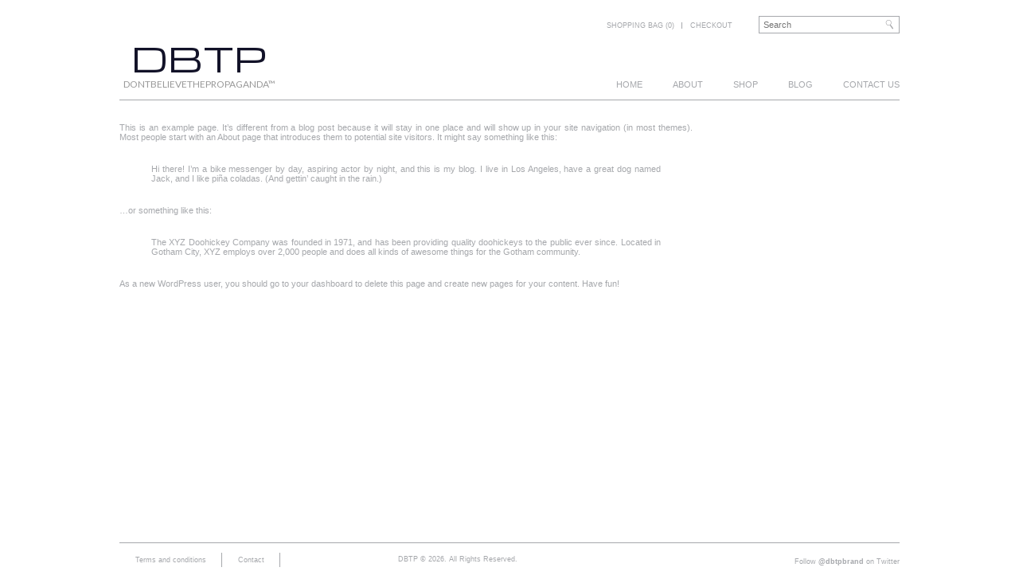

--- FILE ---
content_type: text/html; charset=UTF-8
request_url: http://www.dontbelievethepropaganda.com/sample-page-2/
body_size: 7896
content:

<!DOCTYPE html>
<!--[if lt IE 7 ]> <html lang="en-US" class="no-js ie6"> <![endif]-->
<!--[if IE 7 ]>    <html lang="en-US" class="no-js ie7"> <![endif]-->
<!--[if IE 8 ]>    <html lang="en-US" class="no-js ie8"> <![endif]-->
<!--[if IE 9 ]>    <html lang="en-US" class="no-js ie9"> <![endif]-->
<!--[if (gt IE 9)|!(IE)]><!--> <html lang="en-US" class="no-js"> <!--<![endif]-->
<head>

<title>Sample Page | DBTP</title>
<meta http-equiv="Content-Type" content="text/html; charset=UTF-8" />

<!-- CSS  -->
	
<!-- The main stylesheet -->
<link rel="stylesheet" href="http://www.dontbelievethepropaganda.com/wp-content/themes/rustik/style.css">

<!-- css3 effects -->
<link rel="stylesheet" href="http://www.dontbelievethepropaganda.com/wp-content/themes/rustik/css/effects.css">

<!-- /CSS -->

<link rel="alternate" type="application/rss+xml" title="RSS 2.0" href="http://www.dontbelievethepropaganda.com/feed/" />

<link rel="pingback" href="http://www.dontbelievethepropaganda.com/xmlrpc.php" />

<!-- Load Modernizr which enables HTML5 elements & feature detects -->
<script type="text/javascript" src="http://www.dontbelievethepropaganda.com/wp-content/themes/rustik/includes/js/libs/modernizr-2.0.6.min.js"></script>	
      
            <style>
                .wishlist_table .add_to_cart, .yith-wcwl-add-button > a.button.alt { border-radius: 16px; -moz-border-radius: 16px; -webkit-border-radius: 16px; }            </style>
            <script type="text/javascript">
                var yith_wcwl_plugin_ajax_web_url = 'http://www.dontbelievethepropaganda.com/wp-admin/admin-ajax.php';
                var login_redirect_url = 'http://www.dontbelievethepropaganda.com/wp-login.php?redirect_to=%2Fsample-page-2%2F';
            </script>
        <link rel="alternate" type="application/rss+xml" title="DBTP &raquo; Feed" href="http://www.dontbelievethepropaganda.com/feed/" />
<link rel="alternate" type="application/rss+xml" title="DBTP &raquo; Comments Feed" href="http://www.dontbelievethepropaganda.com/comments/feed/" />
<link rel="alternate" type="application/rss+xml" title="DBTP &raquo; Sample Page Comments Feed" href="http://www.dontbelievethepropaganda.com/sample-page-2/feed/" />
<link rel='stylesheet' id='woocommerce_fancybox_styles-css'  href='http://www.dontbelievethepropaganda.com/wp-content/plugins/woocommerce/assets/css/fancybox.css?ver=4.0.38' type='text/css' media='all' />
<link rel='stylesheet' id='contact-form-7-css'  href='http://www.dontbelievethepropaganda.com/wp-content/plugins/contact-form-7/includes/css/styles.css?ver=4.0.2' type='text/css' media='all' />
<link rel='stylesheet' id='rs-plugin-settings-css'  href='http://www.dontbelievethepropaganda.com/wp-content/plugins/revslider/rs-plugin/css/settings.css?ver=4.6.3' type='text/css' media='all' />
<style type='text/css'>
.tp-caption a{color:#ff7302;text-shadow:none;-webkit-transition:all 0.2s ease-out;-moz-transition:all 0.2s ease-out;-o-transition:all 0.2s ease-out;-ms-transition:all 0.2s ease-out}.tp-caption a:hover{color:#ffa902}
</style>
<link rel='stylesheet' id='fbshare-stylesheet-css'  href='http://www.dontbelievethepropaganda.com/wp-content/plugins/woocommerce-facebook-share-like-button/css/fbshare.css?ver=4.0.38' type='text/css' media='all' />
<link rel='stylesheet' id='wml_client_style-css'  href='http://www.dontbelievethepropaganda.com/wp-content/plugins/wp-masonry-layout/css/wmlc_client.css?ver=4.0.38' type='text/css' media='all' />
<link rel='stylesheet' id='yith-wcwl-main-css'  href='http://www.dontbelievethepropaganda.com/wp-content/plugins/yith-woocommerce-wishlist/assets/css/style.css?ver=4.0.38' type='text/css' media='all' />
<link rel='stylesheet' id='js_composer_custom_css-css'  href='http://www.dontbelievethepropaganda.com/wp-content/uploads/js_composer/custom.css?ver=4.3.4' type='text/css' media='screen' />
<script type='text/javascript' src='http://www.dontbelievethepropaganda.com/wp-content/plugins/jquery-updater/js/jquery-2.1.1.min.js?ver=2.1.1'></script>
<script type='text/javascript' src='http://www.dontbelievethepropaganda.com/wp-includes/js/jquery/ui/jquery.ui.core.min.js?ver=1.10.4'></script>
<script type='text/javascript' src='http://www.dontbelievethepropaganda.com/wp-includes/js/jquery/ui/jquery.ui.widget.min.js?ver=1.10.4'></script>
<script type='text/javascript' src='http://www.dontbelievethepropaganda.com/wp-includes/js/jquery/ui/jquery.ui.tabs.min.js?ver=1.10.4'></script>
<script type='text/javascript' src='http://www.dontbelievethepropaganda.com/wp-content/themes/rustik/functions/js/shortcodes.js?ver=1'></script>
<script type='text/javascript' src='http://www.dontbelievethepropaganda.com/wp-includes/js/jquery/jquery-migrate.min.js?ver=1.2.1'></script>
<script type='text/javascript' src='http://www.dontbelievethepropaganda.com/wp-content/plugins/revslider/rs-plugin/js/jquery.themepunch.tools.min.js?ver=4.6.3'></script>
<script type='text/javascript' src='http://www.dontbelievethepropaganda.com/wp-content/plugins/revslider/rs-plugin/js/jquery.themepunch.revolution.min.js?ver=4.6.3'></script>
<script type='text/javascript' src='http://www.dontbelievethepropaganda.com/wp-content/plugins/wp-masonry-layout/js/wmljs.js?ver=4.0.38'></script>
<script type='text/javascript' src='http://www.dontbelievethepropaganda.com/wp-content/plugins/wp-masonry-layout/js/jquery.infinitescroll.min.js?ver=4.0.38'></script>
<script type='text/javascript' src='http://www.dontbelievethepropaganda.com/wp-content/themes/rustik/includes/js/superfish.js?ver=4.0.38'></script>
<script type='text/javascript' src='http://www.dontbelievethepropaganda.com/wp-content/themes/rustik/includes/js/woo_tabs.js?ver=4.0.38'></script>
<script type='text/javascript' src='http://www.dontbelievethepropaganda.com/wp-content/themes/rustik/includes/js/general.js?ver=4.0.38'></script>
<script type='text/javascript' src='http://www.dontbelievethepropaganda.com/wp-content/themes/rustik/includes/js/jquery.uniform.min.js?ver=4.0.38'></script>
<link rel="EditURI" type="application/rsd+xml" title="RSD" href="http://www.dontbelievethepropaganda.com/xmlrpc.php?rsd" />
<link rel="wlwmanifest" type="application/wlwmanifest+xml" href="http://www.dontbelievethepropaganda.com/wp-includes/wlwmanifest.xml" /> 
<meta name="generator" content="WordPress 4.0.38" />
<link rel='shortlink' href='http://www.dontbelievethepropaganda.com/?p=932' />
		<link rel="stylesheet" type="text/css" href="http://www.dontbelievethepropaganda.com/wp-content/plugins/nivo-slider-for-wordpress/css/nivoslider4wp.css" />
		<style type="text/css">
		#slider{
			width:980px;
			height:460px;
			background:transparent url(http://www.dontbelievethepropaganda.com/wp-content/plugins/nivo-slider-for-wordpress/css/images/loading.gif) no-repeat 50% 50%;
		}
		.nivo-caption {
			background:#ffffff;
			color:#a6a8ac;
		}
		</style>
			<script type="text/javascript">
			jQuery(document).ready(function() {
				// CUSTOM AJAX CONTENT LOADING FUNCTION
				var ajaxRevslider = function(obj) {
				
					// obj.type : Post Type
					// obj.id : ID of Content to Load
					// obj.aspectratio : The Aspect Ratio of the Container / Media
					// obj.selector : The Container Selector where the Content of Ajax will be injected. It is done via the Essential Grid on Return of Content
					
					var content = "<h2>THIS IS SOME TITLE</h2><br/>";

					content += "Type:"+obj.type+"</br>";
					content += "ID:"+obj.id+"</br>";        
					content += "Aspect Ratio:"+obj.aspectratio+"</br>";  
					
					data = {};
					
					data.action = 'revslider_ajax_call_front';
					data.client_action = 'get_slider_html';
					data.token = 'f500d3e1ad';
					data.type = obj.type;
					data.id = obj.id;
					data.aspectratio = obj.aspectratio;
					
					// SYNC AJAX REQUEST
					jQuery.ajax({
						type:"post",
						url:"http://www.dontbelievethepropaganda.com/wp-admin/admin-ajax.php",
						dataType: 'json',
						data:data,
						async:false,
						success: function(ret, textStatus, XMLHttpRequest) {
							if(ret.success == true)
								content = ret.data;								
						},
						error: function(e) {
							console.log(e);
						}
					});
					
					 // FIRST RETURN THE CONTENT WHEN IT IS LOADED !!
					 return content;						 
				};
				
				// CUSTOM AJAX FUNCTION TO REMOVE THE SLIDER
				var ajaxRemoveRevslider = function(obj) {
					return jQuery(obj.selector+" .rev_slider").revkill();
				}

				// EXTEND THE AJAX CONTENT LOADING TYPES WITH TYPE AND FUNCTION
				var extendessential = setInterval(function() {
					if (jQuery.fn.tpessential != undefined) {
						clearInterval(extendessential);
						if(typeof(jQuery.fn.tpessential.defaults) !== 'undefined')
							jQuery.fn.tpessential.defaults.ajaxTypes.push({type:"revslider",func:ajaxRevslider,killfunc:ajaxRemoveRevslider,openAnimationSpeed:0.3});   
							// type:  Name of the Post to load via Ajax into the Essential Grid Ajax Container
							// func: the Function Name which is Called once the Item with the Post Type has been clicked
							// killfunc: function to kill in case the Ajax Window going to be removed (before Remove function !
							// openAnimationSpeed: how quick the Ajax Content window should be animated (default is 0.3)
					}
				},30);
			});
		</script>
		
<!-- Theme version -->
<meta name="generator" content="Rustik 2.0" />
<meta name="generator" content="WooFramework 4.6.2" />


<!-- WooCommerce Version -->
<meta name="generator" content="WooCommerce 1.5.8" />

<meta name="generator" content="Powered by Visual Composer - drag and drop page builder for WordPress."/>
<!--[if IE 8]><link rel="stylesheet" type="text/css" href="http://www.dontbelievethepropaganda.com/wp-content/plugins/js_composer/assets/css/vc-ie8.css" media="screen"><![endif]-->
<!-- All in One SEO Pack 2.2.3.1 by Michael Torbert of Semper Fi Web Design[387,414] -->
<meta name="description"  content="This is an example page. It's different from a blog post because it will stay in one place and will show up in your site navigation (in most themes). Most" />

<link rel="canonical" href="http://www.dontbelievethepropaganda.com/sample-page-2/" />
<!-- /all in one seo pack -->
<!-- Woo Custom Styling -->
<style type="text/css">
body {background:#ffffff !important;}
body {background-image:url( http://www.dontbelievethepropaganda.com/wp-content/uploads/2013/03/Independencebg.jpg)}
body {background-repeat:repeat-y}
body {background-position:center center}
</style>

<!-- Google Webfonts -->
<link href="http://fonts.googleapis.com/css?family=Michroma|Lato" rel="stylesheet" type="text/css" />

<!-- Woo Custom Typography -->
<style type="text/css">
#logo .site-title a {font:normal 42px/1em 'Michroma', arial, sans-serif;color:#121228;}
#logo .site-description {font:normal 12px/1em 'Lato', arial, sans-serif;color:#999999;}
</style>

<!-- Alt Stylesheet -->
<link href="http://www.dontbelievethepropaganda.com/wp-content/themes/rustik/styles/default.css" rel="stylesheet" type="text/css" />

<!-- Custom Favicon -->
<link rel="shortcut icon" href="http://www.dontbelievethepropaganda.com/wp-content/uploads/2013/03/favicon.jpg"/>

<!-- Options Panel Custom CSS -->
<style type="text/css">
#logo img { display:none; } #logo .site-title { display:block; }
#logo .site-description { display:block; }
</style>

<!-- Woo Shortcodes CSS -->
<link href="http://www.dontbelievethepropaganda.com/wp-content/themes/rustik/functions/css/shortcodes.css" rel="stylesheet" type="text/css" />

<!-- Custom Stylesheet -->
<link href="http://www.dontbelievethepropaganda.com/wp-content/themes/rustik/custom.css" rel="stylesheet" type="text/css" />

<!-- Load Google HTML5 shim to provide support for <IE9 -->
<!--[if lt IE 9]>
<script src="https://html5shim.googlecode.com/svn/trunk/html5.js"></script>
<![endif]-->

</head>

<body class="page page-id-932 page-template-default chrome  theme-rustik wpb-js-composer js-comp-ver-4.3.4 vc_responsive">

<div id="wrapper">
	<div id="header" class="col-full">
		<div id="logo" class="logo">

		
        			<h1 class="site-title text-logo"><a href="http://www.dontbelievethepropaganda.com/">DBTP</a></h1>
			<span class="site-description">DontBelieveThePropaganda™</span>
        			

		</div><!-- /#logo -->
		
		
	<div class="heading">
	<div class="heading_top">
		<div id="search-top" class="go">	    
	    	<form role="search" method="get" id="searchform" class="searchform" action="http://www.dontbelievethepropaganda.com">
				
				<input type="text" value="" name="s" id="s"  class="field s" placeholder="Search" />
				<input type="image" class="search_submit btn" name="submit" src="http://www.dontbelievethepropaganda.com/wp-content/themes/rustik/images/search_submit.gif" alt="Search" />
				<input type="hidden" name="post_type" value="product" />
				<div class="clear">&nbsp;</div>
			</form>
		</div><!-- /.search-top -->
	
		<div id="btn-cart" class="gocart">
			<ul id="account-nav" class="nav fr">   
				<li>
					<a href="http://www.dontbelievethepropaganda.com/cart/" title="View your shopping cart">				
					Shopping bag (0) </a>
				</li>				
			 	
			
			
						<li class="checkout last"><a href="#">Checkout</a></li> 
						</ul>
        	
        </div>
		<div class="clear">&nbsp;</div>
		
	</div>
	<div id="navigation" class="nav">		
		<ul id="main-nav" class="nav fl"><li id="menu-item-22" class="menu-item menu-item-type-custom menu-item-object-custom menu-item-home menu-item-22"><a href="http://www.dontbelievethepropaganda.com">Home</a></li>
<li id="menu-item-686" class="menu-item menu-item-type-post_type menu-item-object-page menu-item-686"><a href="http://www.dontbelievethepropaganda.com/about/">About</a></li>
<li id="menu-item-730" class="menu-item menu-item-type-post_type menu-item-object-page menu-item-730"><a href="http://www.dontbelievethepropaganda.com/shop/">Shop</a></li>
<li id="menu-item-281" class="menu-item menu-item-type-post_type menu-item-object-page menu-item-281"><a href="http://www.dontbelievethepropaganda.com/blog/">Blog</a></li>
<li id="menu-item-288" class="menu-item menu-item-type-post_type menu-item-object-page menu-item-288"><a href="http://www.dontbelievethepropaganda.com/contact-us/">Contact us</a></li>
</ul>        
                
        

	</div><!-- /#navigation -->
	<div class="clear">&nbsp;</div>
	</div>
	</div><!-- /#header -->
	
	<div id="container" class="col-full container">

	       
    <div id="content" class="page col-full">
		
		<div id="main" class="right_products">
		  			

                                                                                    
            <div class="post-932 page type-page status-publish hentry">
			   
                <div class="entry">
                	<p>This is an example page. It&#8217;s different from a blog post because it will stay in one place and will show up in your site navigation (in most themes). Most people start with an About page that introduces them to potential site visitors. It might say something like this:</p>
<blockquote><p>Hi there! I&#8217;m a bike messenger by day, aspiring actor by night, and this is my blog. I live in Los Angeles, have a great dog named Jack, and I like pi&#241;a coladas. (And gettin&#8217; caught in the rain.)</p></blockquote>
<p>&#8230;or something like this:</p>
<blockquote><p>The XYZ Doohickey Company was founded in 1971, and has been providing quality doohickeys to the public ever since. Located in Gotham City, XYZ employs over 2,000 people and does all kinds of awesome things for the Gotham community.</p></blockquote>
<p>As a new WordPress user, you should go to <a href="http://ftnorth.wpengine.com/wp-admin/">your dashboard</a> to delete this page and create new pages for your content. Have fun!</p>

					               	</div><!-- /.entry -->

				                
            </div><!-- /.post -->
            
                                                            
		  
        </div><!-- /#right products -->
		

        <!--mfunc get_sidebar( "" ) --><!--/mfunc-->	
<div id="sidebar" class="product_types">

	    
	
</div><!-- /#sidebar -->

		<div class="clear"></div>
    </div><!-- /#content -->
		
    
  </div><!--/#container-->
<div class="bottom">
	<div id="footer" class="footer">
		
				<div class="bootom_nav">
				<ul id="top-nav" class="nav fl"><li id="menu-item-172" class="menu-item menu-item-type-post_type menu-item-object-page menu-item-172"><a href="http://www.dontbelievethepropaganda.com/terms-and-conditions/">Terms and conditions</a></li>
<li id="menu-item-173" class="menu-item menu-item-type-post_type menu-item-object-page menu-item-173"><a href="http://www.dontbelievethepropaganda.com/contact-us/">Contact</a></li>
</ul>			
		</div>
				<div id="copyright" class="copyright">
					DBTP &copy; 2026. All Rights Reserved.				</div><!--/#copyright-->
		
			<div id="footer-widgets" class="col-4 footer-widgets">

					
		<div class="block footer-widget-1">
        	<div id="woo_twitter-2" class="widget widget_woo_twitter"><h3> </h3><div class="back"><ul id="twitter_update_list_woo_twitter-2"><li></li></ul>
			<p>Follow <a href="http://twitter.com/dbtpbrand"><strong>@dbtpbrand</strong></a> on Twitter</p></div><div class="clear"></div>	<script type="text/javascript">
	<!--//--><![CDATA[//><!--

	    function twitterCallback2(twitters) {

	      var statusHTML = [];
	      for (var i=0; i<twitters.length; i++){
	        var username = twitters[i].user.screen_name;
	        var status = twitters[i].text.replace(/((https?|s?ftp|ssh)\:\/\/[^"\s\<\>]*[^.,;'">\:\s\<\>\)\]\!])/g, function(url) {
	          return '<a href="'+url+'">'+url+'</a>';
	        }).replace(/\B@([_a-z0-9]+)/ig, function(reply) {
	          return  reply.charAt(0)+'<a href="http://twitter.com/'+reply.substring(1)+'">'+reply.substring(1)+'</a>';
	        });
	        statusHTML.push( '<li><span class="content">'+status+'</span> <a style="font-size:85%" class="time" href="http://twitter.com/'+username+'/statuses/'+twitters[i].id_str+'">'+relative_time(twitters[i].created_at)+'</a></li>' );
	      }
	      document.getElementById( 'twitter_update_list_woo_twitter-2').innerHTML = statusHTML.join( '' );
	    }

	    function relative_time(time_value) {
	      var values = time_value.split( " " );
	      time_value = values[1] + " " + values[2] + ", " + values[5] + " " + values[3];
	      var parsed_date = Date.parse(time_value);
	      var relative_to = (arguments.length > 1) ? arguments[1] : new Date();
	      var delta = parseInt((relative_to.getTime() - parsed_date) / 1000);
	      delta = delta + (relative_to.getTimezoneOffset() * 60);

	      if (delta < 60) {
	        return 'less than a minute ago';
	      } else if(delta < 120) {
	        return 'about a minute ago';
	      } else if(delta < (60*60)) {
	        return (parseInt(delta / 60)).toString() + ' minutes ago';
	      } else if(delta < (120*60)) {
	        return 'about an hour ago';
	      } else if(delta < (24*60*60)) {
	        return 'about ' + (parseInt(delta / 3600)).toString() + ' hours ago';
	      } else if(delta < (48*60*60)) {
	        return '1 day ago';
	      } else {
	        return (parseInt(delta / 86400)).toString() + ' days ago';
	      }
	    }
	//-->!]]>
	</script>
	<script type="text/javascript" src="http://api.twitter.com/1/statuses/user_timeline/dbtpbrand.json?callback=twitterCallback2&amp;count=5&amp;include_rts=t"></script>
	</div>		</div>

	        																		
		<div class="clear">&nbsp;</div>
	</div><!-- /#footer-widgets  -->
    		
	<div class="clear">&nbsp;</div>
	</div><!-- /#footer  -->
</div>
</div><!-- /#wrapper -->
<script type="text/javascript">

  var _gaq = _gaq || [];
  _gaq.push(['_setAccount', 'UA-33162147-1']);
  _gaq.push(['_trackPageview']);

  (function() {
    var ga = document.createElement('script'); ga.type = 'text/javascript'; ga.async = true;
    ga.src = ('https:' == document.location.protocol ? 'https://ssl' : 'http://www') + '.google-analytics.com/ga.js';
    var s = document.getElementsByTagName('script')[0]; s.parentNode.insertBefore(ga, s);
  })();

</script>
<script type='text/javascript' src='http://www.dontbelievethepropaganda.com/wp-includes/js/comment-reply.min.js?ver=4.0.38'></script>
<script type='text/javascript' src='http://www.dontbelievethepropaganda.com/wp-content/plugins/contact-form-7/includes/js/jquery.form.min.js?ver=3.51.0-2014.06.20'></script>
<script type='text/javascript'>
/* <![CDATA[ */
var _wpcf7 = {"loaderUrl":"http:\/\/www.dontbelievethepropaganda.com\/wp-content\/plugins\/contact-form-7\/images\/ajax-loader.gif","sending":"Sending ..."};
/* ]]> */
</script>
<script type='text/javascript' src='http://www.dontbelievethepropaganda.com/wp-content/plugins/contact-form-7/includes/js/scripts.js?ver=4.0.2'></script>
<script type='text/javascript' src='http://www.dontbelievethepropaganda.com/wp-includes/js/masonry.min.js?ver=3.1.2'></script>
<script type='text/javascript'>
/* <![CDATA[ */
var yith_wcwl_l10n = {"out_of_stock":"Cannot add to the cart as product is Out of Stock!"};
/* ]]> */
</script>
<script type='text/javascript' src='http://www.dontbelievethepropaganda.com/wp-content/plugins/yith-woocommerce-wishlist/assets/js/jquery.yith-wcwl.js?ver=1.0'></script>
<script type='text/javascript'>
/* <![CDATA[ */
var woocommerce_params = {"countries":"{\"AU\":{\"ACT\":\"Australian Capital Territory\",\"NSW\":\"New South Wales\",\"NT\":\"Northern Territory\",\"QLD\":\"Queensland\",\"SA\":\"South Australia\",\"TAS\":\"Tasmania\",\"VIC\":\"Victoria\",\"WA\":\"Western Australia\"},\"AT\":[],\"BE\":[],\"BR\":{\"AM\":\"Amazonas\",\"AC\":\"Acre\",\"AL\":\"Alagoas\",\"AP\":\"Amap\u00e1\",\"CE\":\"Cear\u00e1\",\"DF\":\"Distrito federal\",\"ES\":\"Esp\u00edrito Santo\",\"MA\":\"Maranh\u00e3o\",\"PR\":\"Paran\u00e1\",\"PE\":\"Pernambuco\",\"PI\":\"Piau\u00ed\",\"RN\":\"Rio grande do norte\",\"RS\":\"Rio grande do sul\",\"RO\":\"Rond\u00f4nia\",\"RR\":\"Roraima\",\"SC\":\"Santa catarina\",\"SE\":\"Sergipe\",\"TO\":\"Tocantins\",\"PA\":\"Par\u00e1\",\"BH\":\"Bahia\",\"GO\":\"Goi\u00e1s\",\"MT\":\"Mato grosso\",\"MS\":\"Mato grosso do sul\",\"RJ\":\"Rio de janeiro\",\"SP\":\"S\u00e3o paulo\",\"MG\":\"Minas gerais\",\"PB\":\"Para\u00edba\"},\"CA\":{\"AB\":\"Alberta\",\"BC\":\"British Columbia\",\"MB\":\"Manitoba\",\"NB\":\"New Brunswick\",\"NF\":\"Newfoundland\",\"NT\":\"Northwest Territories\",\"NS\":\"Nova Scotia\",\"NU\":\"Nunavut\",\"ON\":\"Ontario\",\"PE\":\"Prince Edward Island\",\"QC\":\"Quebec\",\"SK\":\"Saskatchewan\",\"YT\":\"Yukon Territory\"},\"CZ\":[],\"DE\":[],\"DK\":[],\"FI\":[],\"FR\":[],\"HK\":{\"HONG KONG\":\"Hong Kong Island\",\"KOWLOON\":\"Kowloon\",\"NEW TERRITORIES\":\"New Territories\"},\"HU\":[],\"IS\":[],\"IL\":[],\"NL\":[],\"NZ\":[],\"NO\":[],\"PL\":[],\"SG\":[],\"SK\":[],\"SI\":[],\"LK\":[],\"SE\":[],\"US\":{\"AL\":\"Alabama\",\"AK\":\"Alaska\",\"AZ\":\"Arizona\",\"AR\":\"Arkansas\",\"CA\":\"California\",\"CO\":\"Colorado\",\"CT\":\"Connecticut\",\"DE\":\"Delaware\",\"DC\":\"District Of Columbia\",\"FL\":\"Florida\",\"GA\":\"Georgia\",\"HI\":\"Hawaii\",\"ID\":\"Idaho\",\"IL\":\"Illinois\",\"IN\":\"Indiana\",\"IA\":\"Iowa\",\"KS\":\"Kansas\",\"KY\":\"Kentucky\",\"LA\":\"Louisiana\",\"ME\":\"Maine\",\"MD\":\"Maryland\",\"MA\":\"Massachusetts\",\"MI\":\"Michigan\",\"MN\":\"Minnesota\",\"MS\":\"Mississippi\",\"MO\":\"Missouri\",\"MT\":\"Montana\",\"NE\":\"Nebraska\",\"NV\":\"Nevada\",\"NH\":\"New Hampshire\",\"NJ\":\"New Jersey\",\"NM\":\"New Mexico\",\"NY\":\"New York\",\"NC\":\"North Carolina\",\"ND\":\"North Dakota\",\"OH\":\"Ohio\",\"OK\":\"Oklahoma\",\"OR\":\"Oregon\",\"PA\":\"Pennsylvania\",\"RI\":\"Rhode Island\",\"SC\":\"South Carolina\",\"SD\":\"South Dakota\",\"TN\":\"Tennessee\",\"TX\":\"Texas\",\"UT\":\"Utah\",\"VT\":\"Vermont\",\"VA\":\"Virginia\",\"WA\":\"Washington\",\"WV\":\"West Virginia\",\"WI\":\"Wisconsin\",\"WY\":\"Wyoming\"},\"USAF\":{\"AA\":\"Americas\",\"AE\":\"Europe\",\"AP\":\"Pacific\"},\"VN\":[]}","select_state_text":"Select an option\u2026","required_text":"required","required_rating_text":"Please select a rating","review_rating_required":"yes","plugin_url":"http:\/\/www.dontbelievethepropaganda.com\/wp-content\/plugins\/woocommerce","ajax_url":"\/\/www.dontbelievethepropaganda.com\/wp-admin\/admin-ajax.php","get_variation_nonce":"6c79522beb","add_to_cart_nonce":"ad5ccb20f2","update_order_review_nonce":"9aec9fb9da","update_shipping_method_nonce":"f98dc9fc4e","apply_coupon_nonce":"ebd4d1b3d6","option_guest_checkout":"yes","checkout_url":"\/\/www.dontbelievethepropaganda.com\/wp-admin\/admin-ajax.php?action=woocommerce-checkout","option_ajax_add_to_cart":"yes","is_checkout":"0","is_pay_page":"0","is_cart":"0"};
/* ]]> */
</script>
<script type='text/javascript' src='http://www.dontbelievethepropaganda.com/wp-content/plugins/woocommerce/assets/js/woocommerce.min.js?ver=1.0'></script>
<script type='text/javascript' src='http://www.dontbelievethepropaganda.com/wp-content/plugins/woocommerce/assets/js/fancybox.min.js?ver=1.0'></script>
<script type='text/javascript' src='http://www.dontbelievethepropaganda.com/wp-content/plugins/woocommerce/assets/js/jquery-ui.min.js?ver=1.0'></script>
<script type='text/javascript'>
/* <![CDATA[ */
var woocommerce_price_slider_params = {"currency_symbol":"$","currency_pos":"left","min_price":"","max_price":""};
/* ]]> */
</script>
<script type='text/javascript' src='http://www.dontbelievethepropaganda.com/wp-content/plugins/woocommerce/assets/js/price_slider.min.js?ver=1.0'></script>
<script type='text/javascript'>
/* <![CDATA[ */
var thickboxL10n = {"next":"Next >","prev":"< Prev","image":"Image","of":"of","close":"Close","noiframes":"This feature requires inline frames. You have iframes disabled or your browser does not support them.","loadingAnimation":"http:\/\/www.dontbelievethepropaganda.com\/wp-includes\/js\/thickbox\/loadingAnimation.gif"};
/* ]]> */
</script>
<script type='text/javascript' src='http://www.dontbelievethepropaganda.com/wp-includes/js/thickbox/thickbox.js?ver=3.1-20121105'></script>
</body>
</html>

--- FILE ---
content_type: text/css
request_url: http://www.dontbelievethepropaganda.com/wp-content/themes/rustik/css/effects.css
body_size: 383
content:
/* CSS3 / Browser specific CSS 

#search-top input.field,
.search-widget input.field, 
#breadcrumb, 
#container { -moz-border-radius: 6px; -webkit-border-radius: 6px; border-radius:6px; }

#breadcrumb .home {
	-moz-border-radius-topleft: 6px; -moz-border-radius-bottomleft: 6px; 
	-webkit-border-top-left-radius: 6px; -webkit-border-bottom-left-radius: 6px;
}

#navigation {
	-moz-border-radius-topleft: 6px; -moz-border-radius-topright: 6px; 
	-webkit-border-top-left-radius: 6px; -webkit-border-top-right-radius: 6px;
}

#footer-widgets {
	-moz-border-radius-bottomleft: 6px; -moz-border-radius-bottomright: 6px; 
	-webkit-border-bottom-left-radius: 6px; -webkit-border-bottom-right-radius: 6px;
}

#container { -moz-box-shadow: 0 1px 2px rgba(0,0,0,0.1); -webkit-box-shadow: 0 1px 2px rgba(0,0,0,0.05); }

.nav a  { text-shadow:0 1px 0 #fff; }

#tabs,
input, textarea, select { border-radius:3px;-moz-border-radius:3px;-webkit-border-radius:3px;}

#tabs ul.wooTabs li a.selected, #tabs ul.wooTabs li a:hover { border-top-right-radius:3px; border-top-left-radius:3px; -moz-border-radius-topright:3px;	-moz-border-radius-topleft:3px;-webkit-border-top-right-radius: 3px; -webkit-border-top-left-radius:3px; }
*/

--- FILE ---
content_type: text/css
request_url: http://www.dontbelievethepropaganda.com/wp-content/plugins/woocommerce-facebook-share-like-button/css/fbshare.css?ver=4.0.38
body_size: 167
content:
.facebook-button-container {
	overflow: visible;
   	width: 100%;
	height: 25px; 
	clear:both;
}

.facebook-button {
    width: 400px !important;
    height: 25px;
}

embed, iframe, object
{
    max-width: 635% !important;
}

--- FILE ---
content_type: text/css
request_url: http://www.dontbelievethepropaganda.com/wp-content/themes/rustik/woocommerce.css
body_size: 4992
content:
.quantity input.qty.clear{clear:both;}
.nobr{white-space:nowrap;}
.info{background:#121228;padding:10px 20px;border:none;color:#fff;margin-bottom:15px;}.info a{color:#fff;text-decoration:underline;}
div.woocommerce_error,div.woocommerce_message{font-size: 12px; line-height: 22px;border:none;margin:0px 0px 10px;padding:5px 10px 5px 32px;background-repeat:no-repeat;background-position:10px center;}div.woocommerce_error a.button,div.woocommerce_message a.button{margin-top:0;float:right;}
div.woocommerce_error{color:#D8000C;background-color:#fff;background-image:url('../images/error.gif');}
div.woocommerce_message{color:#4F8A10;background-color:#fff;background-image:url('../images/success.gif');}
p small{color:#999;}
p.demo_store{position:fixed;top:0;width:100%;font-size:12px;text-align:center;background:#f7f5c6;background:-webkit-gradient(linear, left top, left bottom, from(#f7f5c6), to(#eeeac1));background:-webkit-linear-gradient(#f7f5c6, #eeeac1);background:-moz-linear-gradient(center top, #f7f5c6 0%, #eeeac1 100%);background:-moz-gradient(center top, #f7f5c6 0%, #eeeac1 100%);padding:8px 0;border:1px solid #EEEAC1;color:#747165;z-index:999999;box-shadow:inset 0 0 0 3px rgba(255, 255, 255, 0.3);-webkit-box-shadow:inset 0 0 0 3px rgba(255, 255, 255, 0.3);-moz-box-shadow:inset 0 0 0 3px rgba(255, 255, 255, 0.3);}
small.note{display:block;color:#999;font-size:11px;line-height:21px;margin-top:10px;}
#breadcrumb{overflow:hidden;zoom:1;margin:0 0 1em;padding:0;font-size:0.92em;color:#999;}#breadcrumb a{color:#999;}
div.product{position:relative;margin-bottom:0;}div.product .product_title{clear:none;}
div.product p.price{color:green;font-size:1.3em;}div.product p.price del{font-size:14px;color:#ccc;}
div.product p.stock{font-size:0.92em;padding:2px 0 10px 0;}
div.product div.images{float:left;width:47%;margin-bottom:10px;}
div.product div.images img{display:block;width:400px;height:400px;/*width:100%;height:auto;*/}
div.product div.images div.thumbnails{padding-top:10px;overflow:hidden;zoom:1;}div.product div.images div.thumbnails a{float:left;width:85px;margin: 0 17px 17px 0;}div.product div.images div.thumbnails a img{width:100%;height:auto;}
div.product div.images div.thumbnails a.last{margin-right:0;}
div.product div.images div.thumbnails a.first{clear:both;}
div.product div.summary{}
div.product div.social{text-align:right;margin:0 0 1em;}div.product div.social span{margin:0 0 0 2px;}div.product div.social span span{margin:0;}
div.product div.social span .stButton .chicklets{padding-left:16px;width:0;}
div.product div.social iframe{float:left;margin-top:3px;}
div.product .woocommerce_tabs{clear:both;padding:1em 0 0 0;margin:0 0 1em 0;}div.product .woocommerce_tabs ul.tabs{-webkit-border-top-left-radius:3px;-webkit-border-top-right-radius:3px;-moz-border-radius-topleft:3px;-moz-border-radius-topright:3px;border-top-left-radius:3px;border-top-right-radius:3px;background:#ddd;overflow:hidden;zoom:1;margin:0;padding:4px 4px 0;list-style:none outside;}div.product .woocommerce_tabs ul.tabs li{float:left;margin:0 4px 0 0;font-size:0.92em;}
div.product .woocommerce_tabs ul.tabs a{float:left;padding:6px 12px;background:#eee;text-decoration:none;-webkit-border-top-left-radius:2px;-webkit-border-top-right-radius:2px;-moz-border-radius-topleft:2px;-moz-border-radius-topright:2px;border-top-left-radius:2px;border-top-right-radius:2px;}
div.product .woocommerce_tabs ul.tabs li.active a{background:#fff;color:#555;}
div.product .woocommerce_tabs .panel{border:1px solid #ddd;border-top:0;padding:15px 15px 0;-webkit-border-bottom-left-radius:3px;-webkit-border-bottom-right-radius:3px;-moz-border-radius-bottomleft:3px;-moz-border-radius-bottomright:3px;border-bottom-left-radius:3px;border-bottom-right-radius:3px;}
.stock{color:#A6A8AC;}
.out-of-stock{color:red;}
p.cart{float:right;}
.summary form.cart { margin-top: 1.5em; }
form.cart{margin-bottom:24px;overflow:hidden;zoom:1;}form.cart div.quantity{float:left;margin:2px 36px 2px 0;}
form.cart table{font-size:12px;border-width:0 0 1px 0;}form.cart table td{padding:4px 4px 4px 0;}
form.cart table div.quantity{float:none;margin:0;width:72px;}
form.cart table small.stock{display:block;float:none;}
form.cart .variations label{
	display: block;
    font-weight: normal;
	text-transform: capitalize;
    width: 70px;
	}
.variations_form { margin-top:1.5em;}
.variations_wrap .qty { float: left;
    font-size: 12px;
    line-height: 22px;
    width: 74px;}
table.variations td { padding-bottom: 15px !important;}
form.cart .variations select{float:left;}
form.cart .button{vertical-align:middle;float:left;margin:2px 0;}
span.onsale{background:green;color:#fff;min-height:32px;min-width:32px;padding:4px;font-size:12px;position:absolute;text-align:center;line-height:32px;top:6px;left:6px;margin:0;-webkit-border-radius:20px;-moz-border-radius:20px;border-radius:20px; display:none;}
.products ul,ul.products{margin:0 0 14px;padding:0;list-style:none;}
.related,.upsells.products{overflow:hidden;zoom:1;}.related ul.products,.upsells.products ul.products,.related ul,.upsells.products ul{float:none;}.related ul.products li,.upsells.products ul.products li,.related ul li,.upsells.products ul li{width:48%;}.related ul.products li img,.upsells.products ul.products li img,.related ul li img,.upsells.products ul li img{width:100%;height:auto;}
ul.products{clear:both;margin-left:0;padding-left:0;}ul.products li{
    margin: 0 20px 20px 0; float: left;
    margin-bottom: 25px;
    width: 260px; }ul.products li .onsale{top:0;right:0;left:auto;margin:-6px -6px 0 0;}
ul.products li a{text-decoration:none;}
ul.products li a img{width:100%;display:block;}
ul.products li a:hover img{}
ul.products li strong{color:#555;display:block;}
ul.products li .price{color:green;display:block;font-weight:normal;}ul.products li .price del{font-size:10px;line-height:10px;margin:-2px 0 0 0;display:block;color:#ccc;}
ul.products li .price .from{color:#ccc;}
ul.products li.first{clear:both;}
ul.products li.last{margin-right:0;}
.woocommerce_ordering{margin-bottom:24px;}
a.button,button.button,input.button,#review_form #submit{
	height:22px;
	border:1px solid #BCBCBD;
	padding-left:6px;
	padding-right:6px;
	display:block;
	cursor:pointer;
	font-family:Arial, Helvetica, sans-serif;
	font-size:12px;
	font-style:normal;
	font-weight:normal;
	line-height:20px;
	text-align:center;
	text-decoration:none;
	text-transform:none;
	color:#BCBCBD;
	background:#fff; 
	}
	.woocommerce_message a.button { background:#121228 !important; border:none !important; color:#fff !important;}
	a.button.loading,button.button.loading,input.button.loading,#review_form #submit.loading{filter:alpha(opacity=@opacity * 100);-moz-opacity:0.5;-khtml-opacity:0.5;opacity:0.5;}a.button.loading:before,button.button.loading:before,input.button.loading:before,#review_form #submit.loading:before{content:"";position:absolute;height:16px;width:16px;top:0.35em;right:-26px;text-indent:0;background:url(../images/ajax-loader.gif) no-repeat;}
a.button.added:before,button.button.added:before,input.button.added:before,#review_form #submit.added:before{content:"";position:absolute;height:16px;width:16px;top:0.35em;right:-26px;text-indent:0;background:url(../images/success.gif) no-repeat;}
a.button:hover,button.button:hover,input.button:hover,#review_form #submit:hover{text-decoration:none;}
.cart .button,.cart input.button{float:none;}
.button.alt{color:#fff;background:#069bcd;padding:6px;line-height:1em;margin:4px 2px 0 0;float:left;font-size:12px;width:auto;vertical-align:middle;text-align:center;text-decoration:none;border:none;cursor:pointer;font-family:inherit;}
.button.alt:hover{background:#0588b5;}
#reviews h2 small{float:right;color:#999;font-size:15px;line-height:21px;margin:10px 0 0 0;}#reviews h2 small a{text-decoration:none;color:#999;}
#reviews h3{margin:0;}
#reviews #respond{margin:0;border:0;padding:0;}
#reviews #comment{height:75px;}
#reviews #comments .add_review{overflow:hidden;zoom:1;}
#reviews #comments h2{clear:none;}
#reviews #comments ol.commentlist{overflow:hidden;zoom:1;margin:10px 0 0;width:100%;background:none;}#reviews #comments ol.commentlist *{background:none;}
#reviews #comments ol.commentlist li{padding:00;margin:0 0 20px;border:0;position:relative;background:0;border:0;}#reviews #comments ol.commentlist li .meta{color:#999;font-size:0.75em;}
#reviews #comments ol.commentlist li img{float:left;position:absolute;top:0;left:0;padding:3px;width:32px;height:auto;border:1px solid #ddd;background:#fff;margin:0;line-height:1;}
#reviews #comments ol.commentlist li .comment-text{margin:0 0 0 50px;border:none;padding:0px 5px 0;}#reviews #comments ol.commentlist li .comment-text p{margin:0 0 11px;}
#reviews #comments ol.commentlist li .comment-text p.meta{font-size:0.86em;}
.star-rating{float:right;width:80px;height:16px;background:url(../images/star.png) repeat-x left 0;}.star-rating span{background:url(../images/star.png) repeat-x left -32px;height:0;padding-top:16px;overflow:hidden;float:left;}
.hreview-aggregate .star-rating{margin:0px 0 0 0;}
#review_form #respond{overflow:hidden;zoom:1;border:1px solid #E7E7E7;margin:0;padding:10px 20px 20px;}#review_form #respond p{margin:0 0 10px;}
p.stars{overflow:hidden;zoom:1;}p.stars span{width:80px;height:16px;position:relative;float:left;background:url(../images/star.png) repeat-x left 0;}p.stars span a{float:left;position:absolute;left:0;top:0;width:16px;height:0;padding-top:16px;overflow:hidden;}
p.stars span a:hover,p.stars span a:focus{background:url(../images/star.png) repeat-x left -16px;}
p.stars span a.active{background:url(../images/star.png) repeat-x left -32px;}
p.stars span a.star-1{width:16px;z-index:10;}
p.stars span a.star-2{width:32px;z-index:9;}
p.stars span a.star-3{width:48px;z-index:8;}
p.stars span a.star-4{width:64px;z-index:7;}
p.stars span a.star-5{width:80px;z-index:6;}
table.shop_attributes{border:0;}table.shop_attributes th{width:70px;font-weight:bold;padding:3px 0;margin:0;line-height:1.5em;}
table.shop_attributes td{font-style:italic;padding:0;border:1px solid #ccc; padding: 3px; margin:0;line-height:1.5em; width:150px; }table.shop_attributes td p{margin:0;padding:8px;}
table.shop_attributes .alt { }
table.shop_table{margin:0px -1px 24px 0px;text-align:left;width:100%;border-collapse:collapse;}table.shop_table th{color:#fff;font-size:12px;font-weight:bold;line-height:18px;padding:5px 0px; background:#121228;}
table.shop_table td{border-top:1px solid #E7E7E7;padding:6px 0px;vertical-align:middle; font-size:12px;}table.shop_table td a.button{margin:0 3px;}
table.shop_table tfoot td{font-weight:bold;}
table.my_account_orders{font-size:0.85em;}table.my_account_orders th,table.my_account_orders td{padding:4px 8px;vertical-align:top;}
table.my_account_orders .button{white-space:nowrap;margin:4px 0;}
table.cart img{width:100px;height:auto;}
ul.cart_list,ul.product_list_widget{list-style:none outside;padding:0;margin:0;}ul.cart_list li,ul.product_list_widget li{padding:4px 0;margin:0;overflow:hidden;zoom:1;}ul.cart_list li a,ul.product_list_widget li a{display:block;font-weight:bold;}
ul.cart_list li img,ul.product_list_widget li img{float:left;margin-right:4px;border:1px solid #ddd;width:32px;height:auto;}
.widget_shopping_cart .total{border-top:3px double #ddd;padding:4px 0 0;margin:0;}.widget_shopping_cart .total strong{min-width:40px;display:inline-block;}
.widget_shopping_cart .buttons{overflow:hidden;zoom:1;}
a.remove{display:block;height:21px;width:21px;text-indent:-9999px;background:url(images/delete_btn.jpg) #cccccc;}
a.remove:hover{background-color:#f93;}
.cart th,.cart td{vertical-align:middle;}
td.actions{text-align:right;}td.actions .coupon{float:left; width:71.5%; }td.actions .coupon label{display:none;}
td.actions .coupon .input-text{width:80px;float:left;margin:1px 6px 0 0; border:solid 1px #A6A8AC; }
td.actions .button.alt{float:right;margin:2px 0 0 6px;}
td.product-name dl.variation{margin:0;}td.product-name dl.variation dt{font-weight:bold;display:inline;margin:0 4px 0 0;padding:0;}
td.product-name dl.variation dd{display:inline;margin:0 12px 0 0;padding:0;}
td.quantity{min-width:80px;}
.quantity input{margin-left:0;margin-right:0;}
.quantity input.qty{border:1px solid #ccc;width:20px;display:inline;padding:1px 5px 2px;line-height:1em;vertical-align:middle;margin:0;text-align:center;}
.quantity input.plus,.quantity input.minus{background:#fff;padding:1px 5px 0px;vertical-align:middle;line-height:1em;border:1px solid #A6A8AC;width:20px;color:#A6A8AC;cursor:pointer;margin:0;display:none;}
.quantity input.minus{-webkit-border-top-left-radius:5px;-webkit-border-bottom-left-radius:0px;-moz-border-radius-topleft:0px;-moz-border-radius-bottomleft:5px;border-top-left-radius:0px;border-bottom-left-radius:0px;}
.quantity input.plus{-webkit-border-top-right-radius:0px;-webkit-border-bottom-right-radius:0px;-moz-border-radius-topright:0px;-moz-border-radius-bottomright:5px;border-top-right-radius:0px;border-bottom-right-radius:0px;float:none;}
.quantity input.minus:hover,.quantity input.plus:hover{border-color:#000;}
.cart input{width:140px;margin:0;vertical-align:middle;line-height:1em;}
.col2-set{overflow:hidden;zoom:1;width:100%;}.col2-set .col-1{float:left;width:48%;}
.col2-set .col-2{float:right;width:48%;}
.cart-collaterals{overflow:hidden;zoom:1;width:100%;}.cart-collaterals .related{width:30.75%;float:left;}
.cart-collaterals .cross-sells{width:48%;float:left;}.cart-collaterals .cross-sells ul.products{float:none;}.cart-collaterals .cross-sells ul.products li{width:48%;}
.cart-collaterals .shipping_calculator{width:48%;text-align:right;overflow:hidden;zoom:1;margin:20px 0 0 0;clear:right;float:right;}.cart-collaterals .shipping_calculator .button{width:100%;float:none;display:block;}
.cart-collaterals .shipping_calculator .col2-set .col-1,.cart-collaterals .shipping_calculator .col2-set .col-2{width:47%;}
.cart-collaterals .cart_totals{float:right;text-align:left;}.cart-collaterals .cart_totals p{margin:0;}
.cart-collaterals .cart_totals table{border-collapse:separate;-webkit-border-radius:5px;-moz-border-radius:5px;border-radius:5px;margin:0 0 6px;padding:0;float:right;}.cart-collaterals .cart_totals table tr:first-child th,.cart-collaterals .cart_totals table tr:first-child td{border-top:0;}
.cart-collaterals .cart_totals table td,.cart-collaterals .cart_totals table th{padding:6px 12px;}
.cart-collaterals .cart_totals table small{color:#999;}
.cart-collaterals .cart_totals table select{/*width:100%;*/}
.cart-collaterals .cart_totals .discount td{color:green;}
.cart-collaterals .cart_totals tr th{border-top:1px solid #E7E7E7;padding:6px 24px 6px 0px;}
.cart-collaterals .cart_totals tr td{border-top:1px solid #E7E7E7;padding:6px 0px 6px 24px; text-align:right;}
.cart-collaterals .cart_totals a.button.alt{width:193px;display:block;font-size:12px;clear:both;float:right;margin: 10px 0px 0 0;}
.form-row{overflow:hidden;zoom:1;padding:3px;margin:0 0 6px;}.form-row label{display:block;font-size:12px;padding-bottom:3px;}
.form-row label.hidden{visibility:hidden;}
.form-row select{width:100%;cursor:pointer;margin:0;}
.form-row .required{color:#c00;font-weight:bold;}
.form-row .input-checkbox{display:inline;margin:-2px 8px 0 0;text-align:center;vertical-align:middle;}
.form-row label.checkbox{display:inline;}
form .form-row input.input-text,#content .form-row input.input-text,form .form-row textarea,#content .form-row textarea{border:1px solid #ccc;width:94%;padding:5px;margin:0;outline:0;background:#fff none;font-size:12px;line-height:1em;}
form .form-row textarea,#content .form-row textarea{height:3.5em;line-height:1.5em;display:block;-moz-box-shadow:none;-webkit-box-shadow:none;box-shadow:none;}
form .form-row input.input-text:focus,#content .form-row input.input-text:focus,form .form-row textarea:focus,#content .form-row textarea:focus{box-shadow:inset 0 0 0 3px #faf9dc;-webkit-box-shadow:inset 0 0 0 3px #faf9dc;-moz-box-shadow:inset 0 0 0 3px #faf9dc;}
.form-row-first,.form-row-last{float:left;width:47%;overflow:visible;}
.form-row-last{float:right;}
form.login{border:1px solid #ccc;padding:20px;border:1px solid #E7E7E7;margin:20px 0 20px 0px;text-align:left;}
.lost_password { line-height: 22px;}
#payment{background:#F9F9F9;}#payment ul.payment_methods{font-size:12px;color:#000;overflow:hidden;zoom:1;text-align:left;padding:1em;border-bottom:1px solid #eee;margin:0;list-style:none outside;}#payment ul.payment_methods li{line-height:2em;text-align:left;margin:0;font-weight:normal;}#payment ul.payment_methods li input{margin:0 1em 0 0;}
#payment ul.payment_methods li img{vertical-align:middle;margin:-2px 0 0 0.5em;position:relative;}
#payment div.form-row{padding:1em;border-top:1px solid #fff;}
#payment #place_order{float:right;margin:0;}
#payment .terms{padding:0 1em 0;text-align:right;}
#payment div.payment_box{position:relative;width:96%;background:#f5f5f5;border:1px solid #eee;box-shadow:inset 0 1px 1px rgba(255, 255, 255, 0.5) #888888;-webkit-box-shadow:inset 0 1px 1px rgba(255, 255, 255, 0.5) #888888;-moz-box-shadow:inset 0 1px 1px rgba(255, 255, 255, 0.5) #888888;padding:1em 2% 0;margin:1em 0 1em 0;font-size:0.92em;}#payment div.payment_box #cc-expire-month,#payment div.payment_box #cc-expire-year{width:48%;float:left;}
#payment div.payment_box #cc-expire-year{float:right;}
#payment div.payment_box span.help{font-size:11px;color:#999;line-height:13px;font-weight:normal;}
#payment div.payment_box p,#payment div.payment_box .form-row{margin:0 0 1em;}
#payment div.payment_box:after{content:"";display:block;border:8px solid #eee;border-right-color:transparent;border-left-color:transparent;border-top-color:transparent;position:absolute;top:-4px;left:0;margin:-1em 0 0 2em;}
div.shipping-address{padding:0;clear:left;}
#shiptobilling{float:right;line-height:1.62em;margin:0 0 0 0;padding:0;}#shiptobilling label{font-size:12px;}
.checkout .col-2 h3{float:left;clear:none;}
.checkout .col-2 .notes{clear:left;}
.checkout .col-2 .form-row-first{clear:left;}
.order_details{overflow:hidden;zoom:1;margin:0 0 1.5em;list-style:none;}.order_details li{float:left;margin-right:2em;text-transform:uppercase;font-size:0.715em;line-height:1em;border-right:1px dashed #ccc;padding-right:2em;}.order_details li strong{display:block;font-size:1.4em;text-transform:none;line-height:1.5em;color:#333;}
.order_details li.method{border:none;}
.addresses .title{overflow:hidden;zoom:1;}.addresses .title h3{float:left;}
.addresses .title .edit{float:right; margin-top:10px;}
ol.commentlist.notes li.note p.meta{font-weight:bold;margin-bottom:0;}
ol.commentlist.notes li.note .description p:last-child{margin-bottom:0;}
.widget_price_filter .price_slider_wrapper .button{float:right;margin:0;}
.widget_price_filter .price_slider_wrapper .price_slider{margin:1em .6em .6em;}.widget_price_filter .price_slider_wrapper .price_slider .ui-slider-handle{outline:0;}
.widget_price_filter .price_slider_wrapper .price_slider_amount{overflow:hidden;line-height:2em;}
.widget_price_filter .ui-state-default,.widget_price_filter .ui-widget-content .ui-state-default,.widget_price_filter .ui-widget-header .ui-state-default{border:1px solid #d3d3d3;background:#e6e6e6;font-weight:normal;color:#555555;}
.widget_price_filter .ui-state-hover,.widget_price_filter .ui-widget-content .ui-state-hover,.widget_price_filter .ui-widget-header .ui-state-hover,.widget_price_filter .ui-state-focus,.widget_price_filter .ui-widget-content .ui-state-focus,.widget_price_filter .ui-widget-header .ui-state-focus{border:1px solid #999999;background:#dadada;font-weight:normal;color:#212121;}
.widget_price_filter .ui-state-active,.widget_price_filter .ui-widget-content .ui-state-active,.widget_price_filter .ui-widget-header .ui-state-active{border:1px solid #aaaaaa;background:#ffffff;font-weight:normal;color:#212121;}
.widget_price_filter .ui-corner-all{-moz-border-radius:4px;-webkit-border-radius:4px;border-radius:4px;}
.widget_price_filter .ui-slider{position:relative;text-align:left;}
.widget_price_filter .ui-slider .ui-slider-handle{position:absolute;z-index:2;width:1.2em;height:1.2em;cursor:default;}
.widget_price_filter .ui-slider .ui-slider-range{position:absolute;z-index:1;font-size:.7em;display:block;border:0;background-position:0 0;}
.widget_price_filter .price_slider_wrapper .ui-widget-content{border:1px solid #aaaaaa;background:#ffffff;color:#222222;}
.widget_price_filter .price_slider_wrapper .ui-widget-header{border:1px solid #aaaaaa;background:#cccccc;color:#222222;font-weight:bold;}
.widget_price_filter .ui-slider-horizontal{height:.8em;}
.widget_price_filter .ui-slider-horizontal .ui-slider-handle{top:-0.3em;margin-left:-0.6em;}
.widget_price_filter .ui-slider-horizontal .ui-slider-range{top:0;height:100%;}
.widget_price_filter .ui-slider-horizontal .ui-slider-range-min{left:0;}
.widget_price_filter .ui-slider-horizontal .ui-slider-range-max{right:0;}
.widget_layered_nav ul{margin:0;padding:0;border:0;list-style:none outside;}.widget_layered_nav ul li{overflow:hidden;zoom:1;padding:0 0 1px;}.widget_layered_nav ul li a,.widget_layered_nav ul li span{padding:1px 0;float:left;}
.widget_layered_nav ul li.chosen a{padding:0 6px 0 18px;border:1px solid #3399cc;background:#3399cc url(../images/cross_white.png) no-repeat 6px center;box-shadow:inset 0 1px 1px rgba(255, 255, 255, 0.5) #888888;-webkit-box-shadow:inset 0 1px 1px rgba(255, 255, 255, 0.5) #888888;-moz-box-shadow:inset 0 1px 1px rgba(255, 255, 255, 0.5) #888888;color:#fff;-webkit-border-radius:3px;-moz-border-radius:3px;border-radius:3px;}
.widget_layered_nav ul small.count{float:right;margin-left:6px;font-size:1em;padding:1px 0;color:#999;}
.attributes-filter  { float:left; margin-right:15px; }

--- FILE ---
content_type: text/javascript
request_url: http://www.dontbelievethepropaganda.com/wp-content/plugins/woocommerce/assets/js/woocommerce.min.js?ver=1.0
body_size: 7713
content:
/*!
 * jQuery blockUI plugin
 * Version 2.39 (23-MAY-2011)
 * @requires jQuery v1.2.3 or later
 *
 * Examples at: http://malsup.com/jquery/block/
 * Copyright (c) 2007-2010 M. Alsup
 * Dual licensed under the MIT and GPL licenses:
 * http://www.opensource.org/licenses/mit-license.php
 * http://www.gnu.org/licenses/gpl.html
 *
 * Thanks to Amir-Hossein Sobhi for some excellent contributions!
 */(function(a){function h(c,h){var j=c==window,l=h&&h.message!==undefined?h.message:undefined;h=a.extend({},a.blockUI.defaults,h||{});h.overlayCSS=a.extend({},a.blockUI.defaults.overlayCSS,h.overlayCSS||{});var p=a.extend({},a.blockUI.defaults.css,h.css||{}),q=a.extend({},a.blockUI.defaults.themedCSS,h.themedCSS||{});l=l===undefined?h.message:l;j&&f&&i(window,{fadeOut:0});if(l&&typeof l!="string"&&(l.parentNode||l.jquery)){var r=l.jquery?l[0]:l,s={};a(c).data("blockUI.history",s);s.el=r;s.parent=r.parentNode;s.display=r.style.display;s.position=r.style.position;s.parent&&s.parent.removeChild(r)}a(c).data("blockUI.onUnblock",h.onUnblock);var t=h.baseZ,u=a.browser.msie||h.forceIframe?a('<iframe class="blockUI" style="z-index:'+t++ +';display:none;border:none;margin:0;padding:0;position:absolute;width:100%;height:100%;top:0;left:0" src="'+h.iframeSrc+'"></iframe>'):a('<div class="blockUI" style="display:none"></div>'),v=h.theme?a('<div class="blockUI blockOverlay ui-widget-overlay" style="z-index:'+t++ +';display:none"></div>'):a('<div class="blockUI blockOverlay" style="z-index:'+t++ +';display:none;border:none;margin:0;padding:0;width:100%;height:100%;top:0;left:0"></div>'),w,x;h.theme&&j?x='<div class="blockUI '+h.blockMsgClass+' blockPage ui-dialog ui-widget ui-corner-all" style="z-index:'+(t+10)+';display:none;position:fixed">'+'<div class="ui-widget-header ui-dialog-titlebar ui-corner-all blockTitle">'+(h.title||"&nbsp;")+"</div>"+'<div class="ui-widget-content ui-dialog-content"></div>'+"</div>":h.theme?x='<div class="blockUI '+h.blockMsgClass+' blockElement ui-dialog ui-widget ui-corner-all" style="z-index:'+(t+10)+';display:none;position:absolute">'+'<div class="ui-widget-header ui-dialog-titlebar ui-corner-all blockTitle">'+(h.title||"&nbsp;")+"</div>"+'<div class="ui-widget-content ui-dialog-content"></div>'+"</div>":j?x='<div class="blockUI '+h.blockMsgClass+' blockPage" style="z-index:'+(t+10)+';display:none;position:fixed"></div>':x='<div class="blockUI '+h.blockMsgClass+' blockElement" style="z-index:'+(t+10)+';display:none;position:absolute"></div>';w=a(x);if(l)if(h.theme){w.css(q);w.addClass("ui-widget-content")}else w.css(p);!h.theme&&(!h.applyPlatformOpacityRules||!a.browser.mozilla||!/Linux/.test(navigator.platform))&&v.css(h.overlayCSS);v.css("position",j?"fixed":"absolute");(a.browser.msie||h.forceIframe)&&u.css("opacity",0);var y=[u,v,w],z=j?a("body"):a(c);a.each(y,function(){this.appendTo(z)});h.theme&&h.draggable&&a.fn.draggable&&w.draggable({handle:".ui-dialog-titlebar",cancel:"li"});var A=d&&(!a.boxModel||a("object,embed",j?null:c).length>0);if(e||A){j&&h.allowBodyStretch&&a.boxModel&&a("html,body").css("height","100%");if((e||!a.boxModel)&&!j)var B=o(c,"borderTopWidth"),C=o(c,"borderLeftWidth"),D=B?"(0 - "+B+")":0,E=C?"(0 - "+C+")":0;a.each([u,v,w],function(a,b){var c=b[0].style;c.position="absolute";if(a<2){j?c.setExpression("height","Math.max(document.body.scrollHeight, document.body.offsetHeight) - (jQuery.boxModel?0:"+h.quirksmodeOffsetHack+') + "px"'):c.setExpression("height",'this.parentNode.offsetHeight + "px"');j?c.setExpression("width",'jQuery.boxModel && document.documentElement.clientWidth || document.body.clientWidth + "px"'):c.setExpression("width",'this.parentNode.offsetWidth + "px"');E&&c.setExpression("left",E);D&&c.setExpression("top",D)}else if(h.centerY){j&&c.setExpression("top",'(document.documentElement.clientHeight || document.body.clientHeight) / 2 - (this.offsetHeight / 2) + (blah = document.documentElement.scrollTop ? document.documentElement.scrollTop : document.body.scrollTop) + "px"');c.marginTop=0}else if(!h.centerY&&j){var d=h.css&&h.css.top?parseInt(h.css.top):0,e="((document.documentElement.scrollTop ? document.documentElement.scrollTop : document.body.scrollTop) + "+d+') + "px"';c.setExpression("top",e)}})}if(l){h.theme?w.find(".ui-widget-content").append(l):w.append(l);(l.jquery||l.nodeType)&&a(l).show()}(a.browser.msie||h.forceIframe)&&h.showOverlay&&u.show();if(h.fadeIn){var F=h.onBlock?h.onBlock:b,G=h.showOverlay&&!l?F:b,H=l?F:b;h.showOverlay&&v._fadeIn(h.fadeIn,G);l&&w._fadeIn(h.fadeIn,H)}else{h.showOverlay&&v.show();l&&w.show();h.onBlock&&h.onBlock()}k(1,c,h);if(j){f=w[0];g=a(":input:enabled:visible",f);h.focusInput&&setTimeout(m,20)}else n(w[0],h.centerX,h.centerY);if(h.timeout){var I=setTimeout(function(){j?a.unblockUI(h):a(c).unblock(h)},h.timeout);a(c).data("blockUI.timeout",I)}}function i(b,c){var d=b==window,e=a(b),h=e.data("blockUI.history"),i=e.data("blockUI.timeout");if(i){clearTimeout(i);e.removeData("blockUI.timeout")}c=a.extend({},a.blockUI.defaults,c||{});k(0,b,c);if(c.onUnblock===null){c.onUnblock=e.data("blockUI.onUnblock");e.removeData("blockUI.onUnblock")}var l;d?l=a("body").children().filter(".blockUI").add("body > .blockUI"):l=a(".blockUI",b);d&&(f=g=null);if(c.fadeOut){l.fadeOut(c.fadeOut);setTimeout(function(){j(l,h,c,b)},c.fadeOut)}else j(l,h,c,b)}function j(b,c,d,e){b.each(function(a,b){this.parentNode&&this.parentNode.removeChild(this)});if(c&&c.el){c.el.style.display=c.display;c.el.style.position=c.position;c.parent&&c.parent.appendChild(c.el);a(e).removeData("blockUI.history")}typeof d.onUnblock=="function"&&d.onUnblock(e,d)}function k(b,c,d){var e=c==window,g=a(c);if(!b&&(e&&!f||!e&&!g.data("blockUI.isBlocked")))return;e||g.data("blockUI.isBlocked",b);if(!d.bindEvents||b&&!d.showOverlay)return;var h="mousedown mouseup keydown keypress";b?a(document).bind(h,d,l):a(document).unbind(h,l)}function l(b){if(b.keyCode&&b.keyCode==9&&f&&b.data.constrainTabKey){var c=g,d=!b.shiftKey&&b.target===c[c.length-1],e=b.shiftKey&&b.target===c[0];if(d||e){setTimeout(function(){m(e)},10);return!1}}var h=b.data;return a(b.target).parents("div."+h.blockMsgClass).length>0?!0:a(b.target).parents().children().filter("div.blockUI").length==0}function m(a){if(!g)return;var b=g[a===!0?g.length-1:0];b&&b.focus()}function n(a,b,c){var d=a.parentNode,e=a.style,f=(d.offsetWidth-a.offsetWidth)/2-o(d,"borderLeftWidth"),g=(d.offsetHeight-a.offsetHeight)/2-o(d,"borderTopWidth");b&&(e.left=f>0?f+"px":"0");c&&(e.top=g>0?g+"px":"0")}function o(b,c){return parseInt(a.css(b,c))||0}if(/1\.(0|1|2)\.(0|1|2)/.test(a.fn.jquery)||/^1.1/.test(a.fn.jquery)){alert("blockUI requires jQuery v1.2.3 or later!  You are using v"+a.fn.jquery);return}a.fn._fadeIn=a.fn.fadeIn;var b=function(){},c=document.documentMode||0,d=a.browser.msie&&(a.browser.version<8&&!c||c<8),e=a.browser.msie&&/MSIE 6.0/.test(navigator.userAgent)&&!c;a.blockUI=function(a){h(window,a)};a.unblockUI=function(a){i(window,a)};a.growlUI=function(b,c,d,e){var f=a('<div class="growlUI"></div>');b&&f.append("<h1>"+b+"</h1>");c&&f.append("<h2>"+c+"</h2>");d==undefined&&(d=3e3);a.blockUI({message:f,fadeIn:700,fadeOut:1e3,centerY:!1,timeout:d,showOverlay:!1,onUnblock:e,css:a.blockUI.defaults.growlCSS})};a.fn.block=function(b){return this.unblock({fadeOut:0}).each(function(){a.css(this,"position")=="static"&&(this.style.position="relative");a.browser.msie&&(this.style.zoom=1);h(this,b)})};a.fn.unblock=function(a){return this.each(function(){i(this,a)})};a.blockUI.version=2.39;a.blockUI.defaults={message:"<h1>Please wait...</h1>",title:null,draggable:!0,theme:!1,css:{padding:0,margin:0,width:"30%",top:"40%",left:"35%",textAlign:"center",color:"#000",border:"3px solid #aaa",backgroundColor:"#fff",cursor:"wait"},themedCSS:{width:"30%",top:"40%",left:"35%"},overlayCSS:{backgroundColor:"#000",opacity:.6,cursor:"wait"},growlCSS:{width:"350px",top:"10px",left:"",right:"10px",border:"none",padding:"5px",opacity:.6,cursor:"default",color:"#fff",backgroundColor:"#000","-webkit-border-radius":"10px","-moz-border-radius":"10px","border-radius":"10px"},iframeSrc:/^https/i.test(window.location.href||"")?"javascript:false":"about:blank",forceIframe:!1,baseZ:1e3,centerX:!0,centerY:!0,allowBodyStretch:!0,bindEvents:!0,constrainTabKey:!0,fadeIn:200,fadeOut:400,timeout:0,showOverlay:!0,focusInput:!0,applyPlatformOpacityRules:!0,onBlock:null,onUnblock:null,quirksmodeOffsetHack:4,blockMsgClass:"blockMsg"};var f=null,g=[]})(jQuery);(function(a){function b(b){this.input=b;b.attr("type")=="password"&&this.handlePassword();a(b[0].form).submit(function(){b.hasClass("placeholder")&&b[0].value==b.attr("placeholder")&&(b[0].value="")})}b.prototype={show:function(a){if(this.input[0].value===""||a&&this.valueIsPlaceholder()){if(this.isPassword)try{this.input[0].setAttribute("type","text")}catch(b){this.input.before(this.fakePassword.show()).hide()}this.input.addClass("placeholder");this.input[0].value=this.input.attr("placeholder")}},hide:function(){if(this.valueIsPlaceholder()&&this.input.hasClass("placeholder")&&(this.input.removeClass("placeholder"),this.input[0].value="",this.isPassword)){try{this.input[0].setAttribute("type","password")}catch(a){}this.input.show();this.input[0].focus()}},valueIsPlaceholder:function(){return this.input[0].value==this.input.attr("placeholder")},handlePassword:function(){var b=this.input;b.attr("realType","password");this.isPassword=!0;if(a.browser.msie&&b[0].outerHTML){var c=a(b[0].outerHTML.replace(/type=(['"])?password\1/gi,"type=$1text$1"));this.fakePassword=c.val(b.attr("placeholder")).addClass("placeholder").focus(function(){b.trigger("focus");a(this).hide()});a(b[0].form).submit(function(){c.remove();b.show()})}}};var c="placeholder"in document.createElement("input");a.fn.placeholder=function(){return c?this:this.each(function(){var c=a(this),e=new b(c);e.show(!0);c.focus(function(){e.hide()});c.blur(function(){e.show(!1)});a.browser.msie&&(a(window).load(function(){c.val()&&c.removeClass("placeholder");e.show(!0)}),c.focus(function(){if(this.value==""){var a=this.createTextRange();a.collapse(!0);a.moveStart("character",0);a.select()}}))})}})(jQuery);jQuery("input[placeholder], textarea[placeholder]").placeholder();jQuery(document).ready(function(a){function d(a,b){var c=!0;for(name in a){var d=a[name],e=b[name];d.length!=0&&e.length!=0&&d!=e&&(c=!1)}return c}function e(a){var b=[];for(var c=0;c<product_variations.length;c++){var e=product_variations[c],f=e.variation_id;d(e.attributes,a)&&b.push(e)}return b}function f(b){a(".variations select").each(function(c,d){current_attr_select=a(d);current_attr_select.find("option:gt(0)").attr("disabled","disabled");var e=current_attr_select.attr("name");for(num in b){var f=b[num].attributes;for(attr_name in f){var g=f[attr_name];if(attr_name==e)if(g){g=a("<div/>").html(g).text();g=g.replace(/'/g,"\\'");g=g.replace(/"/g,'\\"');current_attr_select.find('option[value="'+g+'"]').removeAttr("disabled")}else current_attr_select.find("option").removeAttr("disabled")}}});a(document).trigger("woocommerce_update_variation_values")}function g(b){var c=a("div.images img:eq(0)"),d=a("div.images a.zoom:eq(0)"),e=a(c).attr("data-o_src"),f=a(d).attr("data-o_href"),g=b.image_src,h=b.image_link;a(".variations_button").show();a(".single_variation").html(b.price_html+b.availability_html);e||a(c).attr("data-o_src",a(c).attr("src"));f||a(d).attr("data-o_href",a(d).attr("href"));if(g&&g.length>1){a(c).attr("src",g);a(d).attr("href",h)}else{a(c).attr("src",e);a(d).attr("href",f)}b.sku?a(".product_meta").find(".sku").text(b.sku):a(".product_meta").find(".sku").text("");a(".single_variation_wrap").find(".quantity").show();b.min_qty?a(".single_variation_wrap").find("input[name=quantity]").attr("data-min",b.min_qty).val(b.min_qty):a(".single_variation_wrap").find("input[name=quantity]").removeAttr("data-min");b.max_qty?a(".single_variation_wrap").find("input[name=quantity]").attr("data-max",b.max_qty):a(".single_variation_wrap").find("input[name=quantity]").removeAttr("data-max");if(b.is_sold_individually=="yes"){a(".single_variation_wrap").find("input[name=quantity]").val("1");a(".single_variation_wrap").find(".quantity").hide()}a(".single_variation_wrap").slideDown("200").trigger("variationWrapShown").trigger("show_variation")}function h(b){var c=!0,d=!1,h={};a(".variations select").each(function(){if(b&&a(this).attr("name")==b){c=!1;h[a(this).attr("name")]=""}else{a(this).val().length==0?c=!1:d=!0;value=a(this).val().replace(/&/g,"&amp;").replace(/"/g,"&quot;").replace(/'/g,"&#039;").replace(/</g,"&lt;").replace(/>/g,"&gt;");h[a(this).attr("name")]=value}});var i=e(h);if(c){var j=i.pop();if(j){a("form input[name=variation_id]").val(j.variation_id).change();g(j)}else a(".variations select").val("")}else f(i);d?a(".reset_variations").css("visibility")=="hidden"&&a(".reset_variations").css("visibility","visible").hide().fadeIn():a(".reset_variations").css("visibility","hidden")}woocommerce_params.option_ajax_add_to_cart=="yes"&&a(".add_to_cart_button").live("click",function(){var b=a(this);if(b.is(".product_type_simple, .product_type_downloadable, .product_type_virtual")){if(!b.attr("data-product_id"))return!0;b.removeClass("added");b.addClass("loading");var c={action:"woocommerce_add_to_cart",product_id:b.attr("data-product_id"),security:woocommerce_params.add_to_cart_nonce};a("body").trigger("adding_to_cart");a.post(woocommerce_params.ajax_url,c,function(d){var e=window.location.toString();e=e.split("?")[0];b.removeClass("loading");c=a.parseJSON(d);if(c.error&&c.product_url){window.location=c.product_url;return}fragments=c;fragments&&a.each(fragments,function(b,c){a(b).addClass("updating")});a(".widget_shopping_cart, .shop_table.cart, .updating, .cart_totals").fadeTo("400","0.6").block({message:null,overlayCSS:{background:"transparent url("+woocommerce_params.plugin_url+"/assets/images/ajax-loader.gif) no-repeat center",opacity:.6}});b.addClass("added");if(a(".widget_shopping_cart").size()>0)a(".widget_shopping_cart:eq(0)").load(e+" .widget_shopping_cart:eq(0) > *",function(){fragments&&a.each(fragments,function(b,c){a(b).replaceWith(c)});a(".widget_shopping_cart, .updating").css("opacity","1").unblock();a("body").trigger("cart_widget_refreshed")});else{fragments&&a.each(fragments,function(b,c){a(b).replaceWith(c)});a(".widget_shopping_cart, .updating").css("opacity","1").unblock()}a(".shop_table.cart").load(e+" .shop_table.cart:eq(0) > *",function(){a("div.quantity:not(.buttons_added), td.quantity:not(.buttons_added)").addClass("buttons_added").append('<input type="button" value="+" id="add1" class="plus" />').prepend('<input type="button" value="-" id="minus1" class="minus" />');a(".shop_table.cart").css("opacity","1").unblock();a("body").trigger("cart_page_refreshed")});a(".cart_totals").load(e+" .cart_totals:eq(0) > *",function(){a(".cart_totals").css("opacity","1").unblock()});a("body").trigger("added_to_cart")});return!1}return!0});a("select.orderby").change(function(){a(this).closest("form").submit()});a("#rating").hide().before('<p class="stars"><span><a class="star-1" href="#">1</a><a class="star-2" href="#">2</a><a class="star-3" href="#">3</a><a class="star-4" href="#">4</a><a class="star-5" href="#">5</a></span></p>');a("p.stars a").click(function(){var b=a(this);a("#rating").val(b.text());a("p.stars a").removeClass("active");b.addClass("active");return!1});a("#review_form #submit").live("click",function(){var b=a("#rating").val();if(a("#rating").size()>0&&!b&&woocommerce_params.review_rating_required=="yes"){alert(woocommerce_params.required_rating_text);return!1}});a("div.quantity:not(.buttons_added), td.quantity:not(.buttons_added)").addClass("buttons_added").append('<input type="button" value="+" id="add1" class="plus" />').prepend('<input type="button" value="-" id="minus1" class="minus" />');a("input.qty:not(.product-quantity input.qty)").each(function(){var b=parseInt(a(this).attr("data-min"));b&&b>1&&parseInt(a(this).val())<b&&a(this).val(b)});a(".plus").live("click",function(){var b=parseInt(a(this).prev(".qty").val());if(!b||b==""||b=="NaN")b=0;$qty=a(this).prev(".qty");var c=parseInt($qty.attr("data-max"));if(c==""||c=="NaN")c="";c&&(c==b||b>c)?$qty.val(c):$qty.val(b+1);$qty.trigger("change")});a(".minus").live("click",function(){var b=parseInt(a(this).next(".qty").val());if(!b||b==""||b=="NaN")b=0;$qty=a(this).next(".qty");var c=parseInt($qty.attr("data-min"));if(c==""||c=="NaN")c=0;c&&(c==b||b<c)?$qty.val(c):b>0&&$qty.val(b-1);$qty.trigger("change")});var b=woocommerce_params.countries.replace(/&quot;/g,'"'),c=a.parseJSON(b);a("select.country_to_state").change(function(){var b=a(this).val(),d=a(this).closest("div").find("#billing_state, #shipping_state, #calc_shipping_state"),e=d.parent(),f=d.attr("name"),g=d.attr("id"),h=d.val();if(c[b])c[b].length==0?e.fadeOut(200,function(){d.parent().find(".chzn-container").remove();d.replaceWith('<input type="hidden" class="hidden" name="'+f+'" id="'+g+'" value="" />');a("body").trigger("country_to_state_changed",[b,a(this).closest("div")])}):e.fadeOut(200,function(){var i="",j=c[b];for(var k in j)i=i+'<option value="'+k+'">'+j[k]+"</option>";if(d.is("input")){d.replaceWith('<select name="'+f+'" id="'+g+'" class="state_select"></select>');d=a(this).closest("div").find("#billing_state, #shipping_state, #calc_shipping_state")}d.html('<option value="">'+woocommerce_params.select_state_text+"</option>"+i);d.val(h);a("body").trigger("country_to_state_changed",[b,a(this).closest("div")]);e.fadeIn(500)});else if(d.is("select"))e.fadeOut(200,function(){e.find(".chzn-container").remove();d.replaceWith('<input type="text" class="input-text" name="'+f+'" id="'+g+'" />');a("body").trigger("country_to_state_changed",[b,a(this).closest("div")]);e.fadeIn(500)});else if(d.is(".hidden")){e.find(".chzn-container").remove();d.replaceWith('<input type="text" class="input-text" name="'+f+'" id="'+g+'" />');a("body").trigger("country_to_state_changed",[b,a(this).closest("div")]);e.delay(200).fadeIn(500)}a("body").delay(200).trigger("country_to_state_changing",[b,a(this).closest("div")])});a(".woocommerce_tabs .panel").hide();a(".woocommerce_tabs ul.tabs li a").click(function(){var b=a(this),c=b.closest(".woocommerce_tabs");a("ul.tabs li",c).removeClass("active");a("div.panel",c).hide();a("div"+b.attr("href")).show();b.parent().addClass("active");return!1});a(".woocommerce_tabs").each(function(){var b=window.location.hash;b.toLowerCase().indexOf("comment-")>=0?a("ul.tabs li.reviews_tab a",a(this)).click():a("ul.tabs li:first a",a(this)).click()});a(".shipping-calculator-form").hide();a(".shipping-calculator-button").click(function(){a(".shipping-calculator-form").slideToggle("slow");return!1});a(".reset_variations").click(function(){a(".variations select").val("").change();return!1}).css("visibility","hidden");a(".variations select").change(function(){var b=a("div.images img:eq(0)"),c=a("div.images a.zoom:eq(0)"),d=a(b).attr("data-o_src"),e=a(c).attr("data-o_href");if(d&&e){a(b).attr("src",d);a(c).attr("href",e)}a("form input[name=variation_id]").val("").change();a(".single_variation_wrap").hide();a(".single_variation").text("");h();a(this).blur();a().uniform&&a.isFunction(a.uniform.update)&&a.uniform.update()}).bind("focusin",function(){h(a(this).attr("name"))}).change();woocommerce_params.is_cart==1&&a("select#shipping_method, input[name=shipping_method]").live("change",function(){var b=a(this).val();a("div.cart_totals").block({message:null,overlayCSS:{background:"#fff url("+woocommerce_params.plugin_url+"/assets/images/ajax-loader.gif) no-repeat center",opacity:.6}});var c={action:"woocommerce_update_shipping_method",security:woocommerce_params.update_shipping_method_nonce,shipping_method:b};a.post(woocommerce_params.ajax_url,c,function(b){a("div.cart_totals").replaceWith(b);a("body").trigger("updated_shipping_method")})});if(woocommerce_params.is_checkout==1||woocommerce_params.is_pay_page==1){var i,j;function k(){j&&j.abort();if(a("select#shipping_method").size()>0)var b=a("select#shipping_method").val();else var b=a("input[name=shipping_method]:checked").val();var c=a("#order_review input[name=payment_method]:checked").val(),d=a("#billing_country").val(),e=a("#billing_state").val(),f=a("input#billing_postcode").val();if(a("#shiptobilling input").is(":checked")||a("#shiptobilling input").size()==0)var g=d,h=e,i=f;else var g=a("#shipping_country").val(),h=a("#shipping_state").val(),i=a("input#shipping_postcode").val();a("#order_methods, #order_review").block({message:null,overlayCSS:{background:"#fff url("+woocommerce_params.plugin_url+"/assets/images/ajax-loader.gif) no-repeat center",opacity:.6}});var k={action:"woocommerce_update_order_review",security:woocommerce_params.update_order_review_nonce,shipping_method:b,payment_method:c,country:d,state:e,postcode:f,s_country:g,s_state:h,s_postcode:i,post_data:a("form.checkout").serialize()};j=a.ajax({type:"POST",url:woocommerce_params.ajax_url,data:k,success:function(b){a("#order_review").after(b).remove();a("#order_review input[name=payment_method]:checked").click();a("body").trigger("updated_checkout")}})}a("body").bind("update_checkout",function(){clearTimeout(i);k()});a("p.password, form.login, .checkout_coupon, div.shipping_address").hide();a("input.show_password").change(function(){a("p.password").slideToggle()});a("a.showlogin").click(function(){a("form.login").slideToggle();return!1});a("a.showcoupon").click(function(){a(".checkout_coupon").slideToggle();return!1});a("#shiptobilling input").change(function(){a("div.shipping_address").hide();a(this).is(":checked")||a("div.shipping_address").slideDown()}).change();if(woocommerce_params.option_guest_checkout=="yes"){a("div.create-account").hide();a("input#createaccount").change(function(){a("div.create-account").hide();a(this).is(":checked")&&a("div.create-account").slideDown()}).change()}a(".payment_methods input.input-radio").live("click",function(){a("div.payment_box").filter(":visible").slideUp(250);a(this).is(":checked")&&a("div.payment_box."+a(this).attr("ID")).slideDown(250)});a("#order_review input[name=payment_method]:checked").click();a("select#shipping_method, input[name=shipping_method]").live("change",function(){a("body").trigger("update_checkout")});a("input#billing_country, input#billing_state, #billing_postcode, input#shipping_country, input#shipping_state, #shipping_postcode").live("keydown",function(){clearTimeout(i);i=setTimeout(k,"1000")});a("select#billing_country, select#billing_state, select#shipping_country, select#shipping_state, #shiptobilling input, .update_totals_on_change").live("change",function(){a("body").trigger("update_checkout")});woocommerce_params.is_checkout==1&&a("body").trigger("update_checkout");a("form.checkout_coupon").submit(function(){var b=a(this);if(b.is(".processing"))return!1;b.addClass("processing").block({message:null,overlayCSS:{background:"#fff url("+woocommerce_params.plugin_url+"/assets/images/ajax-loader.gif) no-repeat center",opacity:.6}});var c={action:"woocommerce_apply_coupon",security:woocommerce_params.apply_coupon_nonce,coupon_code:b.find("input[name=coupon_code]").val()};a.ajax({type:"POST",url:woocommerce_params.ajax_url,data:c,success:function(c){a(".woocommerce_error, .woocommerce_message").remove();b.removeClass("processing").unblock();if(c){b.before(c);b.slideUp();a("body").trigger("update_checkout")}},dataType:"html"});return!1});a("form.checkout").submit(function(){var b=a(this);if(b.is(".processing"))return!1;if(b.triggerHandler("checkout_place_order")!==!1&&b.triggerHandler("checkout_place_order_"+a("#order_review input[name=payment_method]:checked").val())!==!1){b.addClass("processing");var c=b.data();c["blockUI.isBlocked"]!=1&&b.block({message:null,overlayCSS:{background:"#fff url("+woocommerce_params.plugin_url+"/assets/images/ajax-loader.gif) no-repeat center",opacity:.6}});a.ajax({type:"POST",url:woocommerce_params.checkout_url,data:b.serialize(),success:function(c){try{result=a.parseJSON(c);if(result.result=="success")window.location=decodeURI(result.redirect);else{if(result.result!="failure")throw"Invalid response";a(".woocommerce_error, .woocommerce_message").remove();b.prepend(result.messages);b.removeClass("processing").unblock();result.refresh=="true"&&a("body").trigger("update_checkout");a("html, body").animate({scrollTop:a("form.checkout").offset().top-100},1e3)}}catch(d){a(".woocommerce_error, .woocommerce_message").remove();b.prepend(c);b.removeClass("processing").unblock();a("html, body").animate({scrollTop:a("form.checkout").offset().top-100},1e3)}},dataType:"html"})}return!1});var l=woocommerce_params.locale.replace(/&quot;/g,'"'),m=a.parseJSON(l),n=' <abbr class="required" title="'+woocommerce_params.required_text+'">*</abbr>';a("body").bind("country_to_state_changing",function(b,c,d){var e=d;if(m[c])var f=m[c];else var f=m["default"];var g={address_1:"#billing_address_1_field, #shipping_address_1_field",address_2:"#billing_address_2_field, #shipping_address_2_field",state:"#billing_state_field, #shipping_state_field",postcode:"#billing_postcode_field, #shipping_postcode_field",city:"#billing_city_field, #shipping_city_field"};a.each(g,function(a,b){var c=e.find(b);if(f[a]){f[a].label&&c.find("label").html(f[a].label);f[a].placeholder&&c.find("input").attr("placeholder",f[a].placeholder);c.find("label abbr").remove();(typeof f[a]["required"]=="undefined"||f[a]["required"]==1)&&c.find("label").append(n);a!=="state"&&(f[a]["hidden"]==1?c.fadeOut(200).find("input").val(""):c.fadeIn(500))}else if(m["default"][a]){m["default"][a]["required"]==1&&c.find("label abbr").size()==0&&c.find("label").append(n);a!=="state"&&(typeof m["default"][a]["hidden"]=="undefined"||m["default"][a]["hidden"]==0)&&c.fadeIn(500)}});var h=e.find("#billing_postcode_field, #shipping_postcode_field"),i=e.find("#billing_city_field, #shipping_city_field");if(f.postcode_before_city){if(i.is(".form-row-first")){i.fadeOut(200,function(){i.removeClass("form-row-first").addClass("form-row-last").insertAfter(h).fadeIn(500)});h.fadeOut(200,function(){h.removeClass("form-row-last").addClass("form-row-first").fadeIn(500)})}}else if(i.is(".form-row-last")){i.fadeOut(200,function(){i.removeClass("form-row-last").addClass("form-row-first").insertBefore(h).fadeIn(500)});h.fadeOut(200,function(){h.removeClass("form-row-first").addClass("form-row-last").fadeIn(500)})}})}a("select.country_to_state").change()});